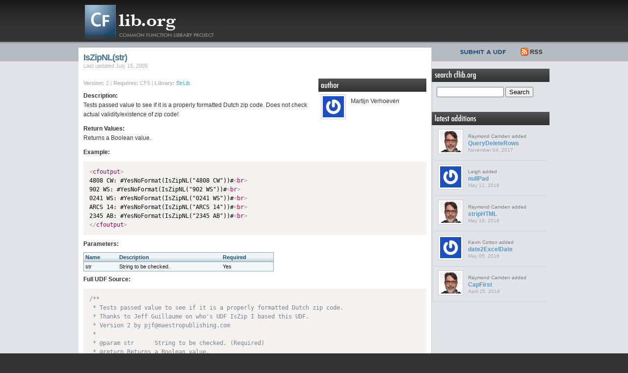

--- FILE ---
content_type: text/html; charset=UTF-8
request_url: https://cflib.org/udf/IsZipNL
body_size: 3001
content:

<!DOCTYPE html PUBLIC "-//W3C//DTD XHTML 1.0 Transitional//EN" "http://www.w3.org/TR/xhtml1/DTD/xhtml1-transitional.dtd">
<html xmlns="http://www.w3.org/1999/xhtml">
	
	<head>
		<title>CFLib.org &ndash; IsZipNL</title>
		<meta name="description" content="CFLib is a open source collection of user defined functions written in ColdFusion." />
		<meta name="keywords" content="coldfusion,udf,user defined function,raymond camden,cold fusion" />
		<link charset='utf-8' href='https://d33wubrfki0l68.cloudfront.net/bundles/be11a208d6f0f62a65be493e645a988c2711ba17.css' media='all' rel='stylesheet' type='text/css'/>
		
		
		<script src='https://d33wubrfki0l68.cloudfront.net/js/07e9216d708acf43bbd18c8a3757fdc42ccb728f/js/prism.js' type='text/javascript'></script>
		<!--
		<link rel="alternate" type="application/rss+xml" title="RSS" href="/rss" />
		-->
		<link rel="shortcut icon" href="/images/favicon_cflib.ico">
	</head>

	<body>

			<div id="hd">
				<h1 id="logo" class="bgreplace"><a href="/">CFLib.org &ndash; Common Function Library Project</a></h1>
			</div>
		
		<div id="contentWrapper">	
			<div id="content" class="clear">
				<div class="submitAndRss">
					<ul>
						<li id="tsubmitudf"><a href="/submit">Submit UDF</a></li>
						<li id="trss"><a href="/rss">RSS</a></li>
					</ul>
				</div>
				<div class="leftColumn">

                    <h2>IsZipNL(str) </h2>
<h5 class="lastUpdated">Last updated July 15, 2005</h5>

<div class="author">
	<h3><span>author</span></h3>
	<p>
	<img src="https://www.gravatar.com/avatar/6734c71c5403f32668dd2642a401569b?s=43" title="Martijn Verhoeven" class="img-left gravatar" />
	<span class="name">Martijn Verhoeven</span> <br/>
	</p>	
</div>
<p class="description">
	<strong>Version:</strong> 2 |  
	<strong>Requires:</strong> CF5 | 
	<strong>Library:</strong> <a href="/library/StrLib">StrLib</a>
</p>
<div class="udfDetails">	
<p>
	<strong>Description:</strong> <br/>
	Tests passed value to see if it is a properly formatted Dutch zip code. Does not check actual validity/existence of zip code!

</p>
<p>
	<strong>Return Values:</strong> <br/>
	Returns a Boolean value.
</p>

<a name="examples"></a><p><strong>Example:</strong></p>

<pre><code class="language-markup">&lt;cfoutput&gt;
4808 CW: #YesNoFormat(IsZipNL(&quot;4808 CW&quot;))#&lt;br&gt;
902 WS: #YesNoFormat(IsZipNL(&quot;902 WS&quot;))#&lt;br&gt;
0241 WS: #YesNoFormat(IsZipNL(&quot;0241 WS&quot;))#&lt;br&gt;
ARCS 14: #YesNoFormat(IsZipNL(&quot;ARCS 14&quot;))#&lt;br&gt;
2345 AB: #YesNoFormat(IsZipNL(&quot;2345 AB&quot;))#&lt;br&gt;
&lt;/cfoutput&gt;
</code></pre>

<p><strong>Parameters:</strong></p>



<table id="paramsTable" cellpadding="0" cellspacing="0">
		<tr>
			<th>Name</th>
			<th>Description</th>
			<th>Required</th>
        </tr>
        
			<tr>
				<td>str</td>
				<td>String to be checked.</td>
				<td>
                    
                    Yes
                    
                </td>
			</tr>
		
	</table>



<p><strong>Full UDF Source: </strong></p>
<pre><code class="language-javascript">/**
 * Tests passed value to see if it is a properly formatted Dutch zip code.
 * Thanks to Jeff Guillaume on who's UDF IsZip I based this UDF.
 * Version 2 by pjf@maestropublishing.com
 * 
 * @param str      String to be checked. (Required)
 * @return Returns a Boolean value. 
 * @author Martijn Verhoeven (MVerhoeven@Rhinofly.nl) 
 * @version 2, July 15, 2005 
 */
function IsZipNL(str) {
    /* All dutch zip codes contains four numbers and two letters  (NNNN AA) with an optional space for the regex. */
    /* Zips start at 1000 so if the first number is a 0 the zip is wrong. */
    return REFind(&quot;^[1-9][[:digit:]]{3}( )?[[:alpha:]]{2}$&quot;, arguments.str);
}
</code></pre>

<div id="disqus_thread"></div>
<script>

/**
*  RECOMMENDED CONFIGURATION VARIABLES: EDIT AND UNCOMMENT THE SECTION BELOW TO INSERT DYNAMIC VALUES FROM YOUR PLATFORM OR CMS.
*  LEARN WHY DEFINING THESE VARIABLES IS IMPORTANT: https://disqus.com/admin/universalcode/#configuration-variables*/

var disqus_config = function () {
//this.page.url = PAGE_URL;  // Replace PAGE_URL with your page's canonical URL variable
this.page.identifier = '382'; // Replace PAGE_IDENTIFIER with your page's unique identifier variable
};

(function() { // DON'T EDIT BELOW THIS LINE
var d = document, s = d.createElement('script');
s.src = 'https://cflib.disqus.com/embed.js';
s.setAttribute('data-timestamp', +new Date());
(d.head || d.body).appendChild(s);
})();
</script>
<noscript>Please enable JavaScript to view the <a href="https://disqus.com/?ref_noscript">comments powered by Disqus.</a></noscript>
<!--
<div id="disqus_thread"></div>
<script type="text/javascript">
    var disqus_shortname = 'cflib';
    var disqus_identifier = '382';

    /* * * DON'T EDIT BELOW THIS LINE * * */
    (function() {
        var dsq = document.createElement('script'); dsq.type = 'text/javascript'; dsq.async = true;
        dsq.src = 'http://' + disqus_shortname + '.disqus.com/embed.js';
        (document.getElementsByTagName('head')[0] || document.getElementsByTagName('body')[0]).appendChild(dsq);
    })();
</script>
<noscript>Please enable JavaScript to view the <a href="http://disqus.com/?ref_noscript">comments powered by Disqus.</a></noscript>
<a href="http://disqus.com" class="dsq-brlink">blog comments powered by <span class="logo-disqus">Disqus</span></a>
-->

</div>


				</div>
				
				<div class="rightColumn">
					<div class="searchForm">
						<h3><span>Search CFLib.org</span></h3>

						<form method="get" action="/search">
							<input type="text" name="search" id="search" size="15" maxlength="255"/> <input type="submit" value="Search" onclick="return ($('#search').val() != '')"> <br/>
						</form>
					</div>
					<div class="latestAdditions">
						<h3><span>Latest Additions</span></h3>
						
						
							<div class="person clear">
								<p>
									<img src="https://www.gravatar.com/avatar/c4da75dd6f95756886ad5218ebce9a66?s=43" title="Raymond Camden" class="img-left gravatar" />
									<span class="name">Raymond Camden added</span> <br/>
									<a href="/udf/QueryDeleteRows">QueryDeleteRows</a> <br/>
									<span class="time">November 04, 2017</span>
								
								</p>
							</div>
						
							<div class="person clear">
								<p>
									<img src="https://www.gravatar.com/avatar/aeeb5c7b663987ab4fc4a0a04230b2c8?s=43" title="Leigh" class="img-left gravatar" />
									<span class="name">Leigh added</span> <br/>
									<a href="/udf/nullPad">nullPad</a> <br/>
									<span class="time">May 11, 2016</span>
								
								</p>
							</div>
						
							<div class="person clear">
								<p>
									<img src="https://www.gravatar.com/avatar/c4da75dd6f95756886ad5218ebce9a66?s=43" title="Raymond Camden" class="img-left gravatar" />
									<span class="name">Raymond Camden added</span> <br/>
									<a href="/udf/stripHTML">stripHTML</a> <br/>
									<span class="time">May 10, 2016</span>
								
								</p>
							</div>
						
							<div class="person clear">
								<p>
									<img src="https://www.gravatar.com/avatar/98a2faa115efee4d6391bf76a76286e3?s=43" title="Kevin Cotton" class="img-left gravatar" />
									<span class="name">Kevin Cotton added</span> <br/>
									<a href="/udf/date2ExcelDate">date2ExcelDate</a> <br/>
									<span class="time">May 05, 2016</span>
								
								</p>
							</div>
						
							<div class="person clear">
								<p>
									<img src="https://www.gravatar.com/avatar/c4da75dd6f95756886ad5218ebce9a66?s=43" title="Raymond Camden" class="img-left gravatar" />
									<span class="name">Raymond Camden added</span> <br/>
									<a href="/udf/CapFirst">CapFirst</a> <br/>
									<span class="time">April 25, 2016</span>
								
								</p>
							</div>
						
					</div>
<!--
<div style="margin: 5px;padding-top:5px;padding-bottom:5px;">
<script async src="//pagead2.googlesyndication.com/pagead/js/adsbygoogle.js"></script>
<ins class="adsbygoogle"
     style="display:inline-block;width:300px;height:600px"
     data-ad-client="ca-pub-1736437642005360"
     data-ad-slot="1783277090"></ins>
<script>
(adsbygoogle = window.adsbygoogle || []).push({});
</script>
</div>
-->
					
				</div>
			</div>	
		</div>
		
		
		<div id="ft">
			<div class="ft_content clear">
			<p class="created">Created by <a href="http://www.raymondcamden.com">Raymond Camden</a> / Design by <a href="mailto:justinjohnson@system7designs.com">Justin Johnson</a></p>
			<p class="copyright">
				Copyright 2018, All Rights Reserved <br/>
				<a href="/submit">Submit A UDF</a> | <a href="/rss">RSS</a>
			</p>
			</div>
		</div>
		<script type="text/javascript">
		if(typeof sIFR == "function"){
		    sIFR.replaceElement(".leftColumn h2", named({sFlashSrc: "/swfs/futura.swf", sColor: "#4e9ad0"}));
		 	sIFR.replaceElement(".submissionAndUpdates h4", named({sFlashSrc: "/swfs/futura.swf", sColor: "#4e9ad0"}));
		};
</script>		
<!-- Global site tag (gtag.js) - Google Analytics -->
<script async src="https://www.googletagmanager.com/gtag/js?id=UA-70863-4"></script>
<script>
  window.dataLayer = window.dataLayer || [];
  function gtag(){dataLayer.push(arguments);}
  gtag('js', new Date());

  gtag('config', 'UA-70863-4');
</script>
</body>

</html>		
	

--- FILE ---
content_type: text/css; charset=utf-8
request_url: https://d33wubrfki0l68.cloudfront.net/bundles/be11a208d6f0f62a65be493e645a988c2711ba17.css
body_size: 3519
content:
.clear{clear:both}.float-left{float:left}.float-right{float:right}.text-left{text-align:left}.text-right{text-align:right}.text-center{text-align:center}.text-justify{text-align:justify}.bold{font-weight:700}.italic{font-style:italic}.underline{border-bottom:1px solid}.highlight{background:#ffc}.img-left{float:left;margin:4px 10px 4px 0}.img-right{float:right;margin:4px 0 4px 10px}.nopadding{padding:0}.noindent{margin-left:0;padding-left:0}.nobullet{list-style:none;list-style-image:none}.noborder{border:none}.nobackground{background:0 0}.printhide{display:none}.bgreplace{text-indent:-9999em;position:relative}.bgreplace a{position:absolute;display:block;top:0;left:0}.clear:after,.clearafter:after{content:".";display:block;height:0;clear:both;visibility:hidden}.clear,.clearafter{display:inline-block}.clear,.clearafter{display:block}* html .clear,* html .clearafter{height:1px}body,html{border:0;margin:0;padding:0}a{text-decoration:none;outline:0}a:hover{text-decoration:underline}a img{border:none}h1,h2,h3,h4,h5,h6{margin:0;padding:0}h1{letter-spacing:-1px;font-size:2em}h2{letter-spacing:-1px;font-size:1.5em}h3,h4,h5,h6{font-size:1em}ol,p,ul{margin:0;padding:0 0 18px 0}blockquote{margin:22px 40px;padding:0}ol,ul{list-style:none;padding:0 0 18px 40px}small{font-size:.85em}#msg{width:95%;font-family:Verdana,sans-serif;margin:10px auto;padding:5px 5px 5px 10px;line-height:20px}.notice{background:#ffc;color:#31363e;border:1px solid #ffdc50}.success{background:#e2f9e3;color:#060;border:1px solid #9c9}.error{background:#ffe3e0;color:#e31b0c;border:1px solid #dc6e66}#msg.error{padding:0 0 5px 0}.error h5{color:#fff;background:#e31b0c;padding:3px}.error .errorlist{font-size:90%;margin-bottom:0;padding-bottom:0}.error .errorlist li{list-style:disc}.input{border:1px solid #c3c3c3;border-top-color:#7c7c7c;border-bottom-color:#ddd;border-left-color:#c3c3c3;padding:3px;background:#fff url(/images/c1b5a7b55386db5e3869f3e1b50d7b72d2f49c29/input_bg.gif) repeat-x left top;font-family:Verdana,Arial,sans-serif}body{font-family:Verdana,Helvetica,sans-serif;background:#343434 url(/images/6d6e168d421df65eaa3d15f6d1202f2c797fc782/body_tile.gif) repeat-x left top;font-size:12px;color:#323232}a{color:#4e9ad0}p{line-height:19px}#hd{height:85px;width:960px;margin:0 auto}#logo{background:url(/images/636c44b1fd57057258969b1410355c4e22574401/weblogo.gif) no-repeat left top;width:320px;height:85px}#logo a{width:320px;height:85px}#contentWrapper{background:#e3e4ea url(/images/97a2cb6088b21984d9029e1128c550f875b8e0e2/content_tile.gif) repeat-x left top}#content{position:relative;width:960px;margin:0 auto}.submitAndRss{position:absolute;right:0;top:0}.submitAndRss ul li{float:left}.submitAndRss #tsubmitudf a{background:url(/images/44b4e010cf2a81350718489f1e49deb1b5bf441a/btn_submit.gif) no-repeat left top;display:block;width:120px;height:36px;text-indent:-99999em}.submitAndRss #trss a{background:url(/images/9698deb7bb27a262ef04d29ca2f77912bc1003a1/btn_rss.gif) no-repeat left top;display:block;width:71px;height:36px;text-indent:-99999em}.submitAndRss #trss a:hover,.submitAndRss #tsubmitudf a:hover{background-position:0 -36px}.leftColumn,.rightColumn{float:left}.leftColumn{width:699px;background:#fff;margin-top:12px;padding:10px 10px 15px 10px;border-right:1px solid #cecfd3}.googlead{text-align:right;margin:10px 0 10px 0}h5.lastUpdated{font-weight:400;font-size:11px;margin-top:-10px;margin-bottom:20px;color:#b1b1b1}.lib{width:30%;height:150px;padding-bottom:10px;float:left;margin:0 5px;color:#111}.lib a{font-size:14px}.lib .date{color:#b1b1b1}.lib p{font-size:11px;line-height:16px}.homeContent{clear:both;border-bottom:1px solid #dee0e3;margin:0 5px}.submissionAndUpdates{padding-top:10px}.submissionAndUpdates p{font-size:11px;line-height:16px}.recentUpdates,.submissions{width:48%;float:left;margin:0 5px}.downloadLibrary{float:right;display:block;width:141px;height:27px;background:url(/images/4f6b053f9d5ba9385c4f766c283bfc8f710c2e4e/btn_download.gif) no-repeat left top;text-indent:-99999em}.downloadUDF{margin-bottom:20px;float:right;display:block;width:141px;height:27px;background:url(/images/9acc702b9f8ec9b8a03603e6683f38c088908525/btn_udf.gif) no-repeat left top;text-indent:-99999em}.function{border-bottom:1px solid #c5d5e5;margin:6px 0;padding-bottom:8px;font-size:11px;color:#b1b1b1}.function .funcName{font-size:14px}.function p{margin:0;padding:0}.function .options{margin:5px 0;padding:0;clear:left}.function .options li{display:inline}.function .options a{color:#4a7693;font-weight:700}.udfCode{background:#ecf2f5;padding:6px;width:687px;max-height:600px;overflow:auto}.myrating{float:left;position:relative;width:72px;height:20px;background:url(/images/10044beb8be7ec66a27625726b2cca6b3c173982/rating_bg.gif) no-repeat left top}.rate0,.rate1,.rate2,.rate3,.rate4,.rate5{position:absolute;text-indent:-99999em;width:72px;height:15px;left:0;top:0;background-repeat:none;background-position:left top}.rate0{background-image:url(/images/508854941559baace30badfa4e9960c83ea06356/rate0.gif)}.rate1{background-image:url(/images/e251ee23ce38ad9f1b0a4d1d64de73aab869e3d1/rate1.gif)}.rate2{background-image:url(/images/fb1ecdd24cdab1e56631c0110faffecbb7ad4e9f/rate2.gif)}.rate3{background-image:url(/images/348a8cbae6f481759a194a5d6ef5e363a4fd7b88/rate3.gif)}.rate4{background-image:url(/images/d7077ab7b0592eea5940dd1d609b68090d6786e4/rate4.gif)}.rate5{background-image:url(/images/f0a00e4b6afdd93f1aaf6a736f09bd2cc40efc9f/rate5.gif)}.function .code{margin:10px;color:#222;display:none}.function .viewUDF{background:url(/images/d29c6235f3ded580ac721b174efdc1acced66a7a/view_plus.gif) no-repeat left center;color:#4a7693;padding-left:15px;font-weight:700}p.description{font-size:11px;color:#b1b1b1;margin:0;padding:0}.udfDetails{clear:left}.udfDetails p{margin:4px 0;padding:3px 0}#paramsTable{border-left:1px solid #8ca5b7;border-right:1px solid #8ca5b7;border-top:1px solid #8ca5b7;width:388px}#paramsTable td,th{border-bottom:1px solid #8ca5b7;padding:3px;font-size:11px}#paramsTable th{background:url(/images/8cee2122a877966db108775537094b11a912c3d3/th_background.gif) repeat-x left top;font-weight:700;color:#1a4c6f;text-align:left}#paramsTable td{background:#f5f8fa;color:#111}#paramsTable .even td{background:#fff}#paramsTable .yes{color:#29940c;font-weight:700}.author{float:right;width:220px}.author h3{clear:right}.author p{padding:10px 5px 5px 5px}.author img{margin-top:-5px;padding:3px;background:#fff;border:1px solid #cbcbcb}.author h3 span{background-image:url(/images/b31f42fc68fb550ebbb88750c1508e0552790fd0/h3_author.gif);background-repeat:no-repeat}.author .email{background:url(/images/a2bcc011bd52b968b3de0d8c94413fef3cc5979b/emailicon.gif) no-repeat left center;padding-left:20px;font-weight:700}.rightColumn{width:240px;margin-top:55px;background:url(/images/7ed74139684672e79db95a975cca317c7b5d85d4/rightcolumn_tile.gif) repeat-y left top}.author h3,.rightColumn h3{background:#363636 url(/images/a4325eef859e640dd82b5e282043ff05c568b1c8/right_header_bg.gif) repeat-x left top;color:#fff;height:27px;text-indent:-99999em}.author h3 span,.rightColumn h3 span{display:block;height:27px;width:93px;background-repeat:none;background-position:left center}.rightColumn .searchForm h3 span{background-image:url(/images/dd889937dc12d438274d1a3b8fb43ff165ca3441/h3_search.gif)}.rightColumn .latestAdditions h3 span{background-image:url(/images/66803c2a3c9ddfa848cc173d05968e2c07aa4df2/h3_latest.gif)}.rightColumn .topRated h3 span{background-image:url(/images/766b64c25860b7cdeb451d5157b5e9383d407d17/toprated.gif)}.rightColumn .searchForm{font-size:10px;padding-bottom:10px;margin-bottom:10px}.rightColumn .searchForm form{padding:10px}.rightColumn .searchForm a.advanced{padding-left:130px;font-weight:700}.rightColumn .searchForm img{padding-top:10px;padding-left:8px}.rightColumn .person{border-bottom:1px solid #c5d5e5;padding:16px 8px 8px 8px;margin:0 5px}.rightColumn .person.last{border-bottom:none}.rightColumn .person p{font-size:10px;margin:0;padding:0;line-height:14px}.rightColumn .person a{font-size:12px;font-weight:700}.rightColumn .person img.gravatar{padding:3px;background:#fff;border:1px solid #cbcbcb;margin-top:-8px;width:43;height:43}.rightColumn .person .name{color:#7c7c7c}.rightColumn .person .time{color:#a1a6aa}.rightColumn a.viewMore{display:block;width:93%;clear:left;text-align:right;font-weight:700;font-size:10px;padding-right:8px}#ft{background:#343434 url(/images/45617e40fb164c367427f4caf0865713047acdf2/footer_tile.gif) repeat-x left top}.ft_content{color:#fff;width:960px;margin:0 auto;font-size:10px;padding-top:8px}.ft_content .created{float:left;width:40%}.ft_content .copyright{float:right;width:40%;text-align:right}.ft_content .copyright a{color:#fff;font-weight:700}.ft_content p{line-height:15px}.form label{font-weight:700}.field{line-height:1.6em;width:200px;margin-right:25px;margin-bottom:15px;float:left}.form .newline{clear:left}.form .field .input{width:200px}.form .disclaimer{font-size:.88em;font-style:italic;clear:left;line-height:1em}.form .field.width300{width:300px}.form .field.width300 .input{width:300px}.form .field.width100{width:100px}.form .field.width100 .input{width:100px}.form .field.width50{width:50px}.form .field.width50 .input{width:50px}.form .field.width450{width:450px}.form .field.width450 .input{width:450px}.form .field.width450 .textarea{width:450px;height:200px}.advSearch{background:#ecf2f5;padding:6px}.viewAdvSearch{background:url(/images/d29c6235f3ded580ac721b174efdc1acced66a7a/view_plus.gif) no-repeat left center;color:#4a7693;padding-left:15px;font-weight:700}.advSearchOptions{margin:10px;color:#222;display:none}h2{margin-bottom:10px;color:#4a7693}code[class*=language-],pre[class*=language-]{color:#000;text-shadow:0 1px #fff;font-family:Consolas,Monaco,'Andale Mono',monospace;direction:ltr;text-align:left;white-space:pre;word-spacing:normal;word-break:normal;line-height:1.5;-moz-tab-size:4;-o-tab-size:4;tab-size:4;-webkit-hyphens:none;-moz-hyphens:none;-ms-hyphens:none;hyphens:none}code[class*=language-] ::-moz-selection,code[class*=language-]::-moz-selection,pre[class*=language-] ::-moz-selection,pre[class*=language-]::-moz-selection{text-shadow:none;background:#b3d4fc}code[class*=language-] ::selection,code[class*=language-]::selection,pre[class*=language-] ::selection,pre[class*=language-]::selection{text-shadow:none;background:#b3d4fc}@media print{code[class*=language-],pre[class*=language-]{text-shadow:none}}pre[class*=language-]{padding:1em;margin:.5em 0;overflow:auto}:not(pre)>code[class*=language-],pre[class*=language-]{background:#f5f2f0}:not(pre)>code[class*=language-]{padding:.1em;border-radius:.3em}.token.cdata,.token.comment,.token.doctype,.token.prolog{color:#708090}.token.punctuation{color:#999}.namespace{opacity:.7}.token.boolean,.token.constant,.token.deleted,.token.number,.token.property,.token.symbol,.token.tag{color:#905}.token.attr-name,.token.builtin,.token.char,.token.inserted,.token.selector,.token.string{color:#690}.language-css .token.string,.style .token.string,.token.entity,.token.operator,.token.url{color:#a67f59;background:hsla(0,0%,100%,.5)}.token.atrule,.token.attr-value,.token.keyword{color:#07a}.token.function{color:#dd4a68}.token.important,.token.regex,.token.variable{color:#e90}.token.important{font-weight:700}.token.entity{cursor:help}